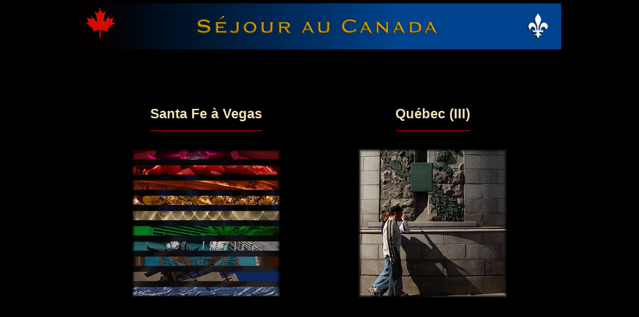

--- FILE ---
content_type: text/html
request_url: http://lphg.ch/quebec/index.html
body_size: 803
content:
<html>
<head>
	<title>Page d'accueil Photos au Canada</title>
	<link rel=stylesheet href="./quebec_navig/new_style.css" type="text/css">
</head>

<body leftmargin="0" rightmargin="0" topmargin="0" bottommargin="0" bgcolor="#000000">
<center>
<table width="100%" height="100%" border="0" cellpadding="0" cellspacing="0">

<tr>
<td width="10" bgcolor="#000000"><img src="./quebec_navig/vide.gif"></td>
<td align="center" bgcolor="#000000"><img src="./quebec_navig/new_fond_canada_quebec_2.png"></td>
<td width="10" bgcolor="#000000"><img src="./quebec_navig/vide.gif"></td>
</tr>

<tr>
<td width="10" bgcolor="#000000"><img src="./quebec_navig/vide.gif"></td>
<td>
<!-- partie centrale -->
<center>
<br>
<table>
<tr>
<td align="center" width="450" height="550">
	<table><tr><td>
	<a href="./vegas/index.html" class="quebec_titre">Santa Fe � Vegas</a>
	</td></tr>
	<tr><td height="30"><hr color="#990000" size="2"></td></tr></table><br>
	<a href="./vegas/index.html" class="quebec_titre" onmouseover="logo6.src='./quebec_navig/vegas_s.jpg'" onmouseout="logo6.src='./quebec_navig/vegas.jpg'"><img id="logo6" src="./quebec_navig/vegas.jpg" border="0"></a>
</td>
<td align="center" width="450" height="550">
	<table><tr><td>
	<a href="./quebec_3/index.html" class="quebec_titre">Qu�bec (III)</a>
	</td></tr>
	<tr><td height="30"><hr color="#990000" size="2"></td></tr></table><br>
	<a href="./quebec_3/index.html" class="quebec_titre" onmouseover="logo5.src='./quebec_navig/quebec_3_s.jpg'" onmouseout="logo5.src='./quebec_navig/quebec_3.jpg'"><img id="logo5" src="./quebec_navig/quebec_3.jpg" border="0"></a>
</td>
</tr>
<tr>
<td align="center" width="450" height="550">
	<table><tr><td>
	<a href="./maritimes/index.html" class="quebec_titre">Provinces Maritimes</a>
	</td></tr>
	<tr><td height="30"><hr color="#990000" size="2"></td></tr></table><br>
	<a href="./maritimes/index.html" class="quebec_titre" onmouseover="logo4.src='./quebec_navig/maritimes_s.jpg'" onmouseout="logo4.src='./quebec_navig/maritimes.jpg'"><img id="logo4" src="./quebec_navig/maritimes.jpg" border="0"></a>
</td>
<td align="center" width="450" height="550">
	<table><tr><td>
	<a href="./quebec_2/index.html" class="quebec_titre">Qu�bec (II)</a>
	</td></tr>
	<tr><td height="30"><hr color="#990000" size="2"></td></tr></table><br>
	<a href="./quebec_2/index.html" class="quebec_titre" onmouseover="logo3.src='./quebec_navig/quebec_2_s.jpg'" onmouseout="logo3.src='./quebec_navig/quebec_2.jpg'"><img id="logo3" src="./quebec_navig/quebec_2.jpg" border="0"></a>
</td>
</tr>
<tr>
<td align="center" width="450" height="550">
	<table><tr><td>
	<a href="./ouest/index.html" class="quebec_titre">Ouest canadien</a>
	</td></tr>
	<tr><td height="30"><hr color="#990000" size="2"></td></tr></table><br>
	<a href="./ouest/index.html" class="quebec_titre" onmouseover="logo2.src='./quebec_navig/ouest_s.jpg'" onmouseout="logo2.src='./quebec_navig/ouest.jpg'"><img id="logo2" src="./quebec_navig/ouest.jpg" border="0"></a>
</td>
<td align="center" width="450" height="550">
	<table><tr><td>
	<a href="./quebec_1/index.html" class="quebec_titre">Qu�bec (I)</a>
	</td></tr>
	<tr><td height="30"><hr color="#990000" size="2"></td></tr></table><br>
	<a href="./quebec_1/index.html" class="quebec_titre" onmouseover="logo1.src='./quebec_navig/quebec_1_s.jpg'" onmouseout="logo1.src='./quebec_navig/quebec_1.jpg'"><img id="logo1" src="./quebec_navig/quebec_1.jpg" border="0"></a>
</td>
</tr>
</table>




<!-- fin partie centrale -->

</td>
<td width="10" bgcolor="#000000"><img src="./quebec_navig/vide.gif"></td>
</tr>

<tr>
<td width="10" bgcolor="#000000"><img src="./quebec_navig/vide.gif"></td>
<td align="center" bgcolor="#000000">
	<table width="980" height="80" border="0" cellpadding="0" cellspacing="0"><tr><td align="center">
		   <br><br><hr width="90%" color="#454545" size="1">
		   <a class="grey_8" href="http://www.lphg.ch">www.lpgh.ch</a><br><br>
	</td></tr></table>
</td>
<td width="10" bgcolor="#000000"><img src="./quebec_navig/vide.gif"></td>
</tr>

</table>
</center>
</body>
</html>






--- FILE ---
content_type: text/css
request_url: http://lphg.ch/quebec/quebec_navig/new_style.css
body_size: 457
content:
span.my_SansSerif_c4_bold_14 {font-family: Arial, Helvetica, sans-serif; font-weight: bold; font-size: 14pt; color: #f0e0bb; text-decoration: none; text-indent: 0pt}
span.my_SansSerif_c4_bold_16 {font-family: Arial, Helvetica, sans-serif; font-weight: bold; font-size: 16pt; color: #f0e0bb; text-decoration: none; text-indent: 0pt}
span.my_SansSerif_c4_bold_8 {font-family: Arial, Helvetica, sans-serif; font-weight: bold; font-size: 8pt; color: #f0e0bb; text-decoration: none; text-indent: 0pt}
span.my_SansSerif_c3_9 {font-family: Arial, Helvetica, sans-serif; font-size: 9pt; color: #aa9977; text-decoration: none; text-indent: 0pt}
span.my_SansSerif_c3_italic_6 {font-family: Arial, Helvetica, sans-serif; font-style: italic; font-size: 6pt; color: #aa9977; text-decoration: none; text-indent: 0pt}
span.my_SansSerif_c3_italic_7 {font-family: Arial, Helvetica, sans-serif; font-style: italic; font-size: 7pt; color: #aa9977; text-decoration: none; text-indent: 0pt}

span.my_SansSerif_c5_bold_8 {font-family: Arial, Helvetica, sans-serif; font-weight: bold; font-size: 8pt; color: #bbe0f0; text-decoration: none; text-indent: 0pt}
span.my_SansSerif_c5_bold_12 {font-family: Arial, Helvetica, sans-serif; font-weight: bold; font-size: 12pt; color: #bbe0f0; text-decoration: none; text-indent: 0pt}

span.my_SansSerif_c6_bold_8 {font-family: Arial, Helvetica, sans-serif; font-weight: bold; font-size: 8pt; color: #997755; text-decoration: none; text-indent: 0pt}
span.my_SansSerif_c6_bold_12 {font-family: Arial, Helvetica, sans-serif; font-weight: bold; font-size: 12pt; color: #997755; text-decoration: none; text-indent: 0pt}

span.my_SansSerif_c6_8 {font-family: Arial, Helvetica, sans-serif; font-size: 8pt; color: #997755; text-decoration: none; text-indent: 0pt}


a.blue_8:link {font-family: Trebuchet MS, sans-serif; font-size: 8pt; color: #317a9e ;text-decoration:none;text-indent: 0pt}
a.blue_8:visited {font-family: Trebuchet MS, sans-serif; font-size: 8pt; color: #317a9e ;text-decoration:none;text-indent: 0pt}
a.blue_8:hover {font-family: Trebuchet MS, sans-serif; font-size: 8pt; color: #ffcc00; text-decoration:none;text-indent: 0pt}
span.blue_8 {font-family: Trebuchet MS, sans-serif; font-size: 8pt; color: #317a9e ;text-decoration:none;text-indent: 0pt}

a.grey_8:link {font-family: Trebuchet MS, sans-serif; font-size: 8pt; color: #335577 ;text-decoration:none;text-indent: 0pt}
a.grey_8:visited {font-family: Trebuchet MS, sans-serif; font-size: 8pt; color: #335577 ;text-decoration:none;text-indent: 0pt}
a.grey_8:hover {font-family: Trebuchet MS, sans-serif; font-size: 8pt; color: #ffaa00; text-decoration:none;text-indent: 0pt}
span.grey_8 {font-family: Trebuchet MS, sans-serif; font-size: 8pt; color: #8a7957 ;text-decoration:none;text-indent: 0pt}
span.grey_bold_8 {font-family: Trebuchet MS, sans-serif; font-size: 8pt; font-weight: bold; color: #8a7957 ;text-decoration:underline;text-indent: 0pt}

.hiddenPic {display:none;}

span.quebec_titre {font-family: Arial, Helvetica, sans-serif; font-weight: bold; font-size: 20pt; color: #f0e0bb; text-decoration: none; text-indent: 0pt}
a.quebec_titre:link {font-family: Arial, Helvetica, sans-serif; font-weight: bold; font-size: 20pt; color: #f0e0bb; text-decoration: none; text-indent: 0pt}
a.quebec_titre:visited {font-family: Arial, Helvetica, sans-serif; font-weight: bold; font-size: 20pt; color: #f0e0bb; text-decoration: none; text-indent: 0pt}
a.quebec_titre:hover {font-family: Arial, Helvetica, sans-serif; font-weight: bold; font-size: 20pt; color: #ff0000; text-decoration: none; text-indent: 0pt}
